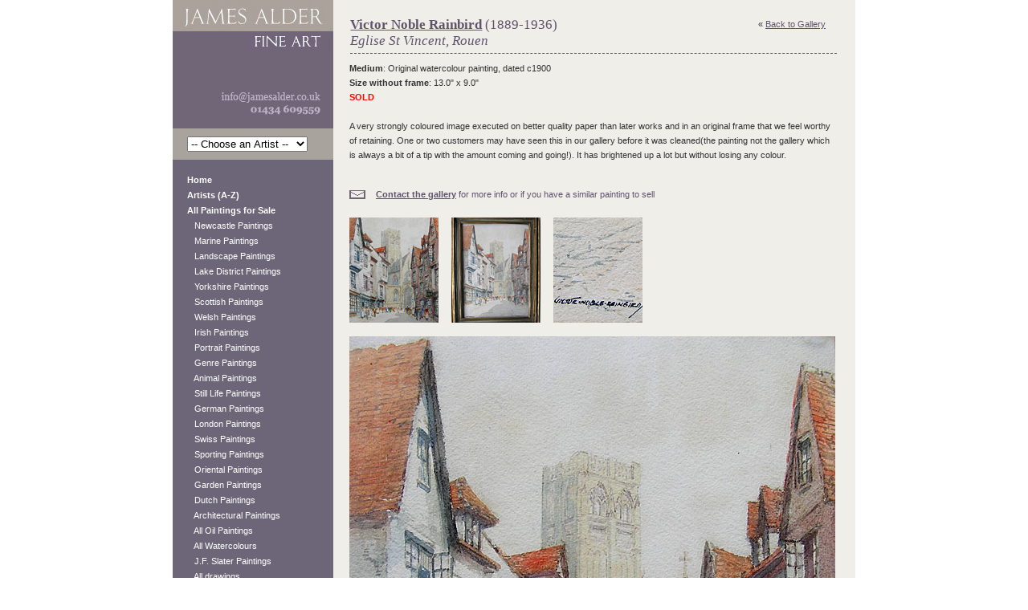

--- FILE ---
content_type: text/html; charset=utf-8
request_url: https://jamesalder.co.uk/victor-noble-rainbird/eglise-st-vincent-rouen/
body_size: 11710
content:
<!-- DIGITALOCEAN SITE -->
<!DOCTYPE html PUBLIC "-//W3C//DTD XHTML 1.0 Strict//EN"
        "http://www.w3.org/TR/xhtml1/DTD/xhtml1-strict.dtd">
<html xmlns="http://www.w3.org/1999/xhtml" xml:lang="en" lang="en">

<head>
    <script type="text/javascript" src="https://ajax.googleapis.com/ajax/libs/jquery/1.10.2/jquery.min.js"></script>

    

    <title>Victor Noble Rainbird (1889-1936), Eglise St Vincent, Rouen</title>
    <META name="description"
          content="Buy  and other Victorian paintings and watercolours at James Alder Fine Art">
    <META name="keywords" content="">
    
    <script type="text/javascript"
            src="/static/js/painting_detail.js">
    </script>



    
    <link rel="shortcut icon" href="/static/images/favicon.ico"/>
    

    <link rel="stylesheet" href="/static/CACHE/css/output.3800580aedb8.css" type="text/css" media="all">

    <script type="text/javascript" src="/static/js/base.js"></script>

    
    
    <script type="text/javascript">
        var _gaq = _gaq || [];
        _gaq.push(['_setAccount', 'UA-1640864-1']);
        _gaq.push(['_trackPageview']);

        (function() {
            var ga = document.createElement('script'); ga.type = 'text/javascript'; ga.async = true;
            ga.src = ('https:' == document.location.protocol ? 'https://ssl' : 'http://www') + '.google-analytics.com/ga.js';
            var s = document.getElementsByTagName('script')[0]; s.parentNode.insertBefore(ga, s);
        })();
    </script>
    

</head>


<body>

<div id="container">
    <div id="lhp">
        <div id="logo">
            <a href="/"></a>
        </div>

        <div class="artist-dropdown">
    <form method="get">

        <select name="id"
                
                onchange="location.href = this.form.elements[0].options[this.form.elements[0].selectedIndex].value"
                >

            <option value="any">-- Choose an Artist --</option>

            
                <option value="/louis-absolon/">Absolon, Louis</option>
            
                <option value="/charles-william-adderton/">Adderton, Charles William</option>
            
                <option value="/edith-helena-adie/">Adie, Edith Helena</option>
            
                <option value="/john-macdonald-aiken/">Aiken, John MacDonald</option>
            
                <option value="/james-alder/">Alder, James</option>
            
                <option value="/frederick-james-aldridge/">Aldridge, Frederick James</option>
            
                <option value="/miss-van-quiller-allan/">Allan, Miss Van Quiller</option>
            
                <option value="/richard-l-alldridge/">Alldridge, Richard Lincoln</option>
            
                <option value="/fritz-althaus/">Althaus, Fritz</option>
            
                <option value="/ernest-william-appleby/">Appleby, Ernest William</option>
            
                <option value="/edward-arden/">Arden, Edward</option>
            
                <option value="/edward-jeffery-irving-ardizzone/">Ardizzone, Edward Jeffery Irving</option>
            
                <option value="/edward-ardizzone-attributed/">Ardizzone (attributed), Edward</option>
            
                <option value="/unknown-artist/">Artist, Unknown</option>
            
                <option value="/unknown_artist/">Artist, Unknown</option>
            
                <option value="/unknown-artists/">Artist, Unknown</option>
            
                <option value="/david-adolph-constant-artz/">Artz, David Adolph Constant</option>
            
                <option value="/william-ashton/">Ashton, William</option>
            
                <option value="/john-atkinson/">Atkinson, John</option>
            
                <option value="/william-b-atkinson/">Atkinson, William B</option>
            
                <option value="/joseph-john-ridgard-bagshawe/">Bagshawe, Joseph John Ridgard</option>
            
                <option value="/thomas-baker/">Baker, Thomas</option>
            
                <option value="/william-john-baker/">Baker, William John</option>
            
                <option value="/george-balmer-attrib/">Balmer (Attrib.), George</option>
            
                <option value="/max-barascudts/">Barascudts, Max</option>
            
                <option value="/joseph-moseley-barber/">Barber, Joseph Moseley</option>
            
                <option value="/edward-charles-barnes/">Barnes, Edward Charles</option>
            
                <option value="/ad-bastin/">Bastin, A.D.</option>
            
                <option value="/roland-batchelor/">Batchelor, Roland</option>
            
                <option value="/david-bates/">Bates, David</option>
            
                <option value="/giovanni-battista/">Battista, Giovanni</option>
            
                <option value="/george-telfer-bear/">Bear, George Telfer</option>
            
                <option value="/a-d-bell/">Bell, A. D.</option>
            
                <option value="/stuart-henry-bell/">Bell, Stuart Henry</option>
            
                <option value="/alfred-bennett/">Bennett, Alfred</option>
            
                <option value="/godwin-bennett/">Bennett, Godwin</option>
            
                <option value="/charles-bentley/">Bentley, Charles</option>
            
                <option value="/samuel-john-lamorna-birch/">Birch, Samuel John Lamorna</option>
            
                <option value="/thomas-bromley-blacklock/">Blacklock, Thomas Bromley</option>
            
                <option value="/john-blair/">Blair, John</option>
            
                <option value="/raymond-c-booth/">Booth, Raymond C</option>
            
                <option value="/jan-willem-van-borselen/">Borselen, Jan Willem van</option>
            
                <option value="/george-henry-boughton/">Boughton RA, George Henry</option>
            
                <option value="/owen-bowen/">Bowen, Owen</option>
            
                <option value="/w-t-n-boyce/">Boyce, William Thomas Nichols</option>
            
                <option value="/basil-bradley/">Bradley, Basil</option>
            
                <option value="/william-arthur-breakspeare/">Breakspeare, William Arthur</option>
            
                <option value="/alfred-fontville-de-breanski-jr/">Breanski (Jnr), Alfred Fontville de</option>
            
                <option value="/alfred-de-breanski-snr/">Breanski (Snr), Alfred de</option>
            
                <option value="/james-brown/">Brown, James</option>
            
                <option value="/george-washington-brownlow/">Brownlow, George Washington</option>
            
                <option value="/henry-charles-bryant/">Bryant, Henry Charles</option>
            
                <option value="/peter-s-buchanan/">Buchanan, Peter S</option>
            
                <option value="/henry-bunbury/">Bunbury, Henry</option>
            
                <option value="/thomas-bunting/">Bunting, Thomas</option>
            
                <option value="/arthur-james-wetherall-burgess/">Burgess, Arthur James Wetherall</option>
            
                <option value="/rodney-joseph-burn-r/">Burn R.A., Rodney Joseph</option>
            
                <option value="/alexander-hohenlohe-burr/">Burr, Alexander Hohenlohe</option>
            
                <option value="/thomas-buttersworth-attributed/">Buttersworth (Attributed), Thomas</option>
            
                <option value="/walter-waller-caffyn/">Caffyn, Walter Waller</option>
            
                <option value="/frederick-calvert/">Calvert, Frederick</option>
            
                <option value="/duncan-cameron/">Cameron, Duncan</option>
            
                <option value="/john-hodgson-campbell/">Campbell, John Hodgson</option>
            
                <option value="/jaques-francois-carabain/">Carabain, Jaques Francois</option>
            
                <option value="/john-wilson-carmichael/">Carmichael, John Wilson</option>
            
                <option value="/james-wilson-carmichael-attrib/">Carmichael (Attrib.), James Wilson</option>
            
                <option value="/thomas-carr/">Carr, Thomas</option>
            
                <option value="/frank-thomas-carter/">Carter, Frank Thomas</option>
            
                <option value="/eugene-henri-cauchois/">Cauchois, Eugene Henri</option>
            
                <option value="/peter-la-cave/">Cave, Peter la</option>
            
                <option value="/hector-chalmers/">Chalmers, Hector</option>
            
                <option value="/john-watkins-chapman/">Chapman, John Watkins</option>
            
                <option value="/john-charlton/">Charlton, John</option>
            
                <option value="/edward-william-charlton/">Charlton, Edward William</option>
            
                <option value="/nicholas-chevalier/">Chevalier, Nicholas</option>
            
                <option value="/oliver-clare/">Clare, Oliver</option>
            
                <option value="/vincent-clare/">Clare, Vincent</option>
            
                <option value="/joseph-dixon-clark/">Clark, Joseph Dixon</option>
            
                <option value="/samuel-joseph-clark/">Clark, Samuel Joseph</option>
            
                <option value="/george-vicat-cole-ra/">Cole RA, George Vicat</option>
            
                <option value="/helen-cordelia-coleman/">Coleman, Helen Cordelia</option>
            
                <option value="/william-s-coleman/">Coleman, William S</option>
            
                <option value="/thomas-frederick-collier/">Collier, Thomas Frederick</option>
            
                <option value="/charles-ii-collinns/">Collins, Charles II</option>
            
                <option value="/francis-edward-colthurst/">Colthurst, Francis Edward</option>
            
                <option value="/alfred-heaton-cooper/">Cooper, Alfred Heaton</option>
            
                <option value="/thomas-sidney-cooper/">Cooper, Thomas Sidney</option>
            
                <option value="/william-sidney-cooper/">Cooper, William Sidney</option>
            
                <option value="/harold-copping/">Copping, Harold</option>
            
                <option value="/norman-cornish/">Cornish, Norman</option>
            
                <option value="/oreste-costa/">Costa, Oreste</option>
            
                <option value="/francis-cotes/">Cotes, Francis</option>
            
                <option value="/garstin-cox/">Cox, Garstin</option>
            
                <option value="/david-cox-junior/">Cox (Junior), David</option>
            
                <option value="/william-crawhall/">Crawhall, William</option>
            
                <option value="/ernest-crofts/">Crofts, Ernest</option>
            
                <option value="/isaac-cruikshank/">Cruikshank, Isaac</option>
            
                <option value="/stanley-cursiter/">Cursiter, Stanley</option>
            
                <option value="/william-dalglish/">Dalglish, William</option>
            
                <option value="/alex-de-andreis/">De Andreis, Alex</option>
            
                <option value="/charles-john-delacy/">De Lacy, Charles John</option>
            
                <option value="/alfred-thomas-derby/">Derby, Alfred Thomas</option>
            
                <option value="/narcisse-virgile-diaz-de-la-pena/">Diaz De La Pena, Narcisse Virgile</option>
            
                <option value="/charles-dixon/">Dixon, Charles</option>
            
                <option value="/henry-john-dobson/">Dobson, Henry John</option>
            
                <option value="/george-haydock-dodgson/">Dodgson, George. Haydock.</option>
            
                <option value="/anton-doll/">Doll, Anton</option>
            
                <option value="/cornelis-christiaan-dommelshuizen-dommersen/">Dommelshuizen (Dommersen), Cornelis Christiaan</option>
            
                <option value="/pieter-cornelis-dommersen/">Dommersen, Pieter Cornelis</option>
            
                <option value="/patrick-downie/">Downie, Patrick</option>
            
                <option value="/richard-doyle/">Doyle, Richard</option>
            
                <option value="/robert-duckworth/">Duckworth, Robert</option>
            
                <option value="/mary-elizabeth-duffield/">Duffield, Mary Elizabeth</option>
            
                <option value="/edward-duncan/">Duncan, Edward</option>
            
                <option value="/ronald-ossary-dunlop/">Dunlop, Ronald Ossary</option>
            
                <option value="/h-east/">East, H.</option>
            
                <option value="/george-henry-edwards/">Edwards, George Henry</option>
            
                <option value="/victor-elford/">Elford, Victor</option>
            
                <option value="/edwin-ellis/">Ellis, Edwin</option>
            
                <option value="/henry-hetherington-emmerson/">Emmerson, Henry Hetherington</option>
            
                <option value="/english-school/">English School, </option>
            
                <option value="/delphin-enjolras/">Enjolras, Delphin</option>
            
                <option value="/augustus-william-enness/">Enness , Augustus William</option>
            
                <option value="/arthur-henry-enock/">Enock, Arthur Henry</option>
            
                <option value="/rudolf-epp/">Epp, Rudolf</option>
            
                <option value="/david-farquharson/">Farquharson, David</option>
            
                <option value="/joseph-farquharson-ra/">Farquharson RA, Joseph</option>
            
                <option value="/harry-fidler/">Fidler, Harry</option>
            
                <option value="/anthony-vandyke-copley-fielding/">Fielding, Anthony Vandyke Copley</option>
            
                <option value="/ernest-filliard/">Filliard, Ernest</option>
            
                <option value="/john-b-fleming/">Fleming, John B.</option>
            
                <option value="/william-russell-flint/">Flint R.A., Sir William Russell</option>
            
                <option value="/rudolf-onslow-ford/">Ford, Rudolf Onslow</option>
            
                <option value="/william-banks-fortescue/">Fortescue, William Banks</option>
            
                <option value="/giuseppi-fortunati/">Fortunati, Giuseppi</option>
            
                <option value="/myles-birket-foster-style/">Foster (Style of), Myles Birket</option>
            
                <option value="/myles-birket-foster/">Foster R.W.S., Myles Birket</option>
            
                <option value="/william-miller-frazer/">Frazer, William Miller</option>
            
                <option value="/robert-gallon/">Gallon, Robert</option>
            
                <option value="/james-garden-laing/">Garden Laing, James</option>
            
                <option value="/sydney-valentine-gardner/">Gardner, Sydney Valentine</option>
            
                <option value="/henry-garland/">Garland, Henry</option>
            
                <option value="/oswald-garside/">Garside, Oswald</option>
            
                <option value="/john-william-gilroy/">Gilroy, John William</option>
            
                <option value="/alfred-glendening-jr/">Glendening Jr, Alfred</option>
            
                <option value="/henry-gillard-glindoni/">Glindoni, Henry Gillard</option>
            
                <option value="/frederick-e-j-goff/">Goff, Frederick E. J.</option>
            
                <option value="/ts-goode/">Goode, T.S.</option>
            
                <option value="/albert-goodwin-rws/">Goodwin R.W.S., Albert</option>
            
                <option value="/marie-louise-gow/">Gow, Marie Louise</option>
            
                <option value="/carleton-grant/">Grant, Carleton</option>
            
                <option value="/kate-gray/">Gray, Kate</option>
            
                <option value="/emillio-greco/">Greco, Emillio</option>
            
                <option value="/charles-gregory/">Gregory, Charles</option>
            
                <option value="/james-greig/">Greig, James</option>
            
                <option value="/bernard-finegan-gribble/">Gribble, Bernard Finegan</option>
            
                <option value="/charles-maciver-grierson/">Grierson, Charles MacIver</option>
            
                <option value="/thomas-groves/">Groves, Thomas</option>
            
                <option value="/carl-haag/">Haag, Carl</option>
            
                <option value="/arthur-trevor-haddon/">Haddon, Arthur Trevor</option>
            
                <option value="/david-w-haddon/">Haddon, David W.</option>
            
                <option value="/georg-hahn/">Hahn, Georg</option>
            
                <option value="/thomas-harrison-hair/">Hair, Thomas Harrison</option>
            
                <option value="/francis-hamers/">Hamers, Francis</option>
            
                <option value="/james-whitlaw-hamilton/">Hamilton, James Whitelaw</option>
            
                <option value="/gertrude-e-demain-hammond/">Hammond, Gertrude E. Demain</option>
            
                <option value="/william-lee-hankey/">Hankey, William Lee</option>
            
                <option value="/john-hardman/">Hardman, John</option>
            
                <option value="/thomas-bush-hardy/">Hardy, Thomas Bush</option>
            
                <option value="/dudley-hardy/">Hardy, Dudley</option>
            
                <option value="/heywood-hardy/">Hardy, Heywood</option>
            
                <option value="/thomas-harper/">Harper, Thomas</option>
            
                <option value="/terry-harrison/">Harrison, Terry</option>
            
                <option value="/william-hatherell/">Hatherell, William</option>
            
                <option value="/james-hamilton-hay/">Hay, James Hamilton</option>
            
                <option value="/john-heaton/">Heaton, John</option>
            
                <option value="/ralph-hedley/">Hedley, Ralph</option>
            
                <option value="/karl-heffner/">Heffner, Karl</option>
            
                <option value="/edouard-heller/">Heller, Edouard</option>
            
                <option value="/william-hemsley/">Hemsley, William</option>
            
                <option value="/bernard-benedict-hemy/">Hemy, Bernard Benedict</option>
            
                <option value="/thomas-marie-madawaska-hemy/">Hemy, Thomas Marie Madawaska</option>
            
                <option value="/charles-napier-hemy/">Hemy, Charles Napier</option>
            
                <option value="/jd-henderson/">Henderson, J.D.</option>
            
                <option value="/isaac-henzell/">Henzell, Isaac</option>
            
                <option value="/wilson-hepple/">Hepple, Wilson</option>
            
                <option value="/edmund-benjamin-herberte/">Herberte, Edmund Benjamin</option>
            
                <option value="/sir-hubert-herkomer/">Herkomer, Sir Hubert</option>
            
                <option value="/james-heron/">Heron, James</option>
            
                <option value="/john-frederick-herring-jnr/">Herring, Jnr, John Frederick</option>
            
                <option value="/joseph-highmore/">Highmore, Joseph</option>
            
                <option value="/roland-hill/">Hill, Roland</option>
            
                <option value="/james-john-hill/">Hill RBA, James John</option>
            
                <option value="/robert-hills-ows/">Hills OWS, Robert</option>
            
                <option value="/samuel-john-hodson-rws/">Hodson RWS, Samuel John</option>
            
                <option value="/thomas-christopher-hofland/">Hofland, Thomas Christopher</option>
            
                <option value="/william-hoggatt/">Hoggatt, William</option>
            
                <option value="/stephen-e-hogley/">Hogley, Stephen.E.</option>
            
                <option value="/edward-henry-holder/">Holder, Edward Henry</option>
            
                <option value="/james-holland/">Holland, James</option>
            
                <option value="/walter-holmes/">Holmes, Walter</option>
            
                <option value="/johannes-franciscus-hoppenbrouwers/">Hoppenbrouwers, Johannes Franciscus</option>
            
                <option value="/george-edward-horton/">Horton, George Edward</option>
            
                <option value="/john-william-howey/">Howey, John William</option>
            
                <option value="/robert-leslie-howey/">Howey, Robert Leslie</option>
            
                <option value="/sir-hubert-hughes-stanton/">Hughes-Stanton, Sir Hubert</option>
            
                <option value="/paul-huguenin/">Huguenin, Paul</option>
            
                <option value="/abraham-hulk-snr/">Hulk (Snr), Abraham</option>
            
                <option value="/edith-hume/">Hume, Edith</option>
            
                <option value="/walter-hunt/">Hunt, Walter</option>
            
                <option value="/charles-hunt/">Hunt (Jnr), Charles</option>
            
                <option value="/louis-bosworth-hurt/">Hurt (attributed), Louis Bosworth</option>
            
                <option value="/robert-gemmell-hutchison/">Hutchison, Robert Gemmell</option>
            
                <option value="/thomas-swift-hutton/">Hutton, Thomas Swift</option>
            
                <option value="/madelaine-irwin/">Irwin, Madelaine</option>
            
                <option value="/david-james/">James, David</option>
            
                <option value="/francis-e-jamieson/">Jamieson, Francis E</option>
            
                <option value="/robert-jobling/">Jobling, Robert</option>
            
                <option value="/charles-jones/">Jones, Charles</option>
            
                <option value="/jean-baptiste-de-jonghe/">Jonghe, Jean-Baptiste de</option>
            
                <option value="/archibald-kay/">Kay, Archibald</option>
            
                <option value="/robert-talbot-kelly/">Kelly, Robert Talbot</option>
            
                <option value="/emil-keyser/">Keyser, Emil</option>
            
                <option value="/george-goodwin-kilburne/">Kilburne, George Goodwin</option>
            
                <option value="/henry-john-yeend-king/">King, Henry John Yeend</option>
            
                <option value="/haynes-king/">King, Haynes</option>
            
                <option value="/eugene-kingman/">Kingman, Eugene</option>
            
                <option value="/henry-john-kinnaird/">Kinnaird, Henry John</option>
            
                <option value="/frederick-gerald-kinnaird/">Kinnaird, Frederick Gerald</option>
            
                <option value="/william-adolphus-knell/">Knell, William Adolphus</option>
            
                <option value="/george-sheridan-knowles/">Knowles, George Sheridan</option>
            
                <option value="/frederick-james-knowles/">Knowles, Frederick James</option>
            
                <option value="/william-knox/">Knox, William</option>
            
                <option value="/hermanus-koekkoek/">Koekkoek Jnr, Hermanus</option>
            
                <option value="/hermanus-koekkoek-elder/">Koekkoek The Elder, Hermanus</option>
            
                <option value="/emil-axel-krause/">Krause, Emil Axel</option>
            
                <option value="/thomson-laing/">Laing, Thomson</option>
            
                <option value="/louis-eugene-lambert/">Lambert, Louis Eugene</option>
            
                <option value="/william-bradley-lamond/">Lamond, William Bradley</option>
            
                <option value="/augustus-osborne-lamplough/">Lamplough, Augustus Osborne</option>
            
                <option value="/percy-lancaster/">Lancaster, Percy</option>
            
                <option value="/george-nasmyth-langlands/">Langlands, George Nasmyth</option>
            
                <option value="/walter-langley/">Langley, Walter</option>
            
                <option value="/percy-leslie-lara/">Lara, Percy Leslie</option>
            
                <option value="/henry-le-jeune/">Le Jeune, Henry</option>
            
                <option value="/benjamin-williams-leader-ra/">Leader RA, Benjamin Williams</option>
            
                <option value="/noel-harry-leaver-arca/">Leaver ARCA, Noel Harry</option>
            
                <option value="/charles-leickert/">Leickert, Charles</option>
            
                <option value="/edmund-blair-leighton/">Leighton, Edmund Blair</option>
            
                <option value="/jacobus-leisten/">Leisten, Jacobus</option>
            
                <option value="/charles-robert-leslie/">Leslie, Charles Robert</option>
            
                <option value="/john-davison-liddell/">Liddell, John Davison</option>
            
                <option value="/edward-barnard-lintott/">Lintott, Edward Barnard</option>
            
                <option value="/robert-malcolm-lloyd/">Lloyd, Robert Malcolm</option>
            
                <option value="/john-lochhead/">Lochhead, John</option>
            
                <option value="/elyse-lord/">Lord, Elyse</option>
            
                <option value="/charles-low/">Low, Charles</option>
            
                <option value="/lawrence-stephen-lowry/">Lowry, Lawrence Stephen</option>
            
                <option value="/george-lucas/">Lucas, George</option>
            
                <option value="/albert-durer-lucas/">Lucas, Albert Durer</option>
            
                <option value="/albert-ludovici-junior/">Ludovici, Junior, Albert</option>
            
                <option value="/albert-ludovici-senior/">Ludovici, Senior, Albert Johann</option>
            
                <option value="/william-luker-senior/">Luker (Senior), William</option>
            
                <option value="/michael-lyne/">Lyne, Michael</option>
            
                <option value="/charles-m-macarthur/">MacArthur, Charles M.</option>
            
                <option value="/murray-macdonald/">MacDonald, Murray</option>
            
                <option value="/john-blake-macdonald-rsa/">MacDonald (R.S.A.), John Blake</option>
            
                <option value="/arthur-macdonald/">Macdonald, Arthur</option>
            
                <option value="/william-manners-rba/">Manners RBA, William</option>
            
                <option value="/albert-ernest-markes/">Markes, Albert Ernest</option>
            
                <option value="/ferdinand-marohn/">Marohn, Ferdinand</option>
            
                <option value="/elliot-h-marten/">Marten, Elliot H</option>
            
                <option value="/francois-martin-kavel/">Martin-Kavel, Francois</option>
            
                <option value="/frank-henry-mason/">Mason, Frank Henry</option>
            
                <option value="/george-finch-mason/">Mason, George Finch</option>
            
                <option value="/w-l-mccullum/">McCullum, W L</option>
            
                <option value="/john-m-mcghie/">McGhie, John M.</option>
            
                <option value="/tom-mcguinness/">McGuinness, Tom</option>
            
                <option value="/thomas-hope-mckay/">McKay, Thomas Hope</option>
            
                <option value="/david-hall-mckewan/">McKewan, David Hall</option>
            
                <option value="/duncan-fraser-mclea/">McLea, Duncan Fraser</option>
            
                <option value="/william-g-meadows/">Meadows, William G</option>
            
                <option value="/james-edwin-meadows/">Meadows, James Edwin</option>
            
                <option value="/william-meadows/">Meadows, William</option>
            
                <option value="/walter-linsley-meegan/">Meegan, Walter Linsley</option>
            
                <option value="/everett-watson-mellor/">Mellor, Everett Watson</option>
            
                <option value="/joseph-mellor/">Mellor, Joseph</option>
            
                <option value="/william-mellor/">Mellor, William</option>
            
                <option value="/arthur-melville/">Melville, Arthur</option>
            
                <option value="/thomas-rose-miles/">Miles, Thomas Rose</option>
            
                <option value="/josephine-haswell-miller-nee-cameron/">Miller (nee Cameron), Josephine Haswell</option>
            
                <option value="/viktor-mirow/">Mirow, Viktor</option>
            
                <option value="/j-edgar-mitchell/">Mitchell, J. Edgar</option>
            
                <option value="/john-henry-mole/">Mole, John Henry</option>
            
                <option value="/claude-thomas-stanfield-moore/">Moore, Claude Thomas Stanfield</option>
            
                <option value="/henry-moore-of-hull/">Moore (of Hull), Henry</option>
            
                <option value="/john-moore-of-ipswich-attrib/">Moore of Ipswich (attrib), John</option>
            
                <option value="/joseph-mordecai/">Mordecai, Joseph</option>
            
                <option value="/george-morland/">Morland, George</option>
            
                <option value="/john-muirhead/">Muirhead, John</option>
            
                <option value="/william-james-muller/">Muller, William James</option>
            
                <option value="/francis-sydney-muschamp/">Muschamp, Francis Sydney</option>
            
                <option value="/martha-darlay-mutrie/">Mutrie, Martha Darlay</option>
            
                <option value="/franz-muller-gossen/">Müller-Gossen, Franz</option>
            
                <option value="/john-george-naish/">Naish, John George</option>
            
                <option value="/alexander-nasmyth/">Nasmyth, Alexander</option>
            
                <option value="/patrick-nasmyth/">Nasmyth, Patrick</option>
            
                <option value="/johan-oberer/">Oberer, Johann</option>
            
                <option value="/frederick-dove-ogilvie/">Ogilvie, Frederick Dove</option>
            
                <option value="/john-edwin-oldfield/">Oldfield, John Edwin</option>
            
                <option value="/harry-sutton-palmer/">Palmer, Harry Sutton</option>
            
                <option value="/henry-h-parker/">Parker, Henry H</option>
            
                <option value="/henry-perlee-parker/">Parker, Henry Perlee</option>
            
                <option value="/beatrice-parsons/">Parsons, Beatrice Emma</option>
            
                <option value="/paul-b-pascal/">Pascal, Paul B</option>
            
                <option value="/robert-payton-reid/">Payton Reid, Robert</option>
            
                <option value="/james-peel/">Peel, James</option>
            
                <option value="/edwin-aaron-penley/">Penley, Edwin Aaron</option>
            
                <option value="/james-penson/">Penson, James</option>
            
                <option value="/sidney-richard-percy/">Percy, Sidney Richard</option>
            
                <option value="/herbert-sidney-percy/">Percy, Herbert Sidney</option>
            
                <option value="/john-ley-pethybridge/">Pethybridge, John Ley</option>
            
                <option value="/charles-pettitt/">Pettitt, Charles</option>
            
                <option value="/karel-frans-philippeau/">Philippeau, Karel Frans</option>
            
                <option value="/evert-pieters/">Pieters, Evert</option>
            
                <option value="/george-john-pinwell/">Pinwell, George John</option>
            
                <option value="/william-pitt/">Pitt, William</option>
            
                <option value="/geoffrey-h-pooley/">Pooley, Geoffrey H.</option>
            
                <option value="/edward-antoon-portielje/">Portielje, Edward Antoon</option>
            
                <option value="/charles-martin-powell/">Powell, Charles Martin</option>
            
                <option value="/william-pratt/">Pratt, William</option>
            
                <option value="/norman-prescott-davies/">Prescott-Davies, Norman</option>
            
                <option value="/edward-pritchett/">Pritchett, Edward</option>
            
                <option value="/adam-edwin-proctor/">Proctor, Adam Edwin</option>
            
                <option value="/alfred-provis/">Provis, Alfred</option>
            
                <option value="/william-purser/">Purser, William</option>
            
                <option value="/george-pyne/">Pyne, George</option>
            
                <option value="/victor-noble-rainbird/">Rainbird, Victor Noble</option>
            
                <option value="/john-rathbone/">Rathbone, John</option>
            
                <option value="/arthur-william-redgate/">Redgate, Arthur William</option>
            
                <option value="/violet-reid/">Reid, Violet</option>
            
                <option value="/flora-macdonald-reid/">Reid, Flora MacDonald</option>
            
                <option value="/george-ogilvy-reid/">Reid, George Ogilvy</option>
            
                <option value="/john-robertson-reid-ri-roi/">Reid RI ROI, John Robertson</option>
            
                <option value="/stephen-j-renard/">Renard, Stephen J.</option>
            
                <option value="/edward-richardson/">Richardson, Edward Martindale</option>
            
                <option value="/charles-richardson/">Richardson, Charles</option>
            
                <option value="/thomas-miles-richardson-junior/">Richardson (Junior), Thomas Miles</option>
            
                <option value="/thomas-miles-richardson-senior/">Richardson (Senior), Thomas Miles</option>
            
                <option value="/george-richmond/">Richmond, George</option>
            
                <option value="/henry-benjamin-roberts/">Roberts, Henry Benjamin</option>
            
                <option value="/lancelot-percival-roberts/">Roberts, Lancelot Percival</option>
            
                <option value="/david-thomas-robertson/">Robertson, David Thomas</option>
            
                <option value="/thomas-sewell-robins/">Robins, Thomas Sewell</option>
            
                <option value="/charles-robinson/">Robinson, Charles</option>
            
                <option value="/george-fennel-robson/">Robson, George Fennel</option>
            
                <option value="/clarence-roe/">Roe, Clarence Henry</option>
            
                <option value="/robert-ernest-roe/">Roe, Robert Ernest</option>
            
                <option value="/henry-roger/">Roger, Henry</option>
            
                <option value="/gaetano-romanelli/">Romanelli, Gaetano</option>
            
                <option value="/eva-roos/">Roos, Eva</option>
            
                <option value="/alexander-rosell/">Rosell, Alexander</option>
            
                <option value="/albert-rosser/">Rosser, Albert</option>
            
                <option value="/alexander-mark-rossi/">Rossi, Alexander Mark</option>
            
                <option value="/charles-edmund-rowbotham/">Rowbotham, Charles Edmund</option>
            
                <option value="/thomas-charles-leeson-rowbotham/">Rowbotham, Thomas Charles Leeson</option>
            
                <option value="/ernest-arthur-rowe/">Rowe, Ernest Arthur</option>
            
                <option value="/thomas-rowlandson/">Rowlandson, Thomas</option>
            
                <option value="/jose-royo/">Royo, Jose</option>
            
                <option value="/jan-michael-ruyten/">Ruyten, Jan Michael</option>
            
                <option value="/henry-ryland-ri/">Ryland RI, Henry</option>
            
                <option value="/james-salt/">Salt, James</option>
            
                <option value="/robert-sanderson/">Sanderson, Robert</option>
            
                <option value="/pierre-sangac/">Sangac, Pierre</option>
            
                <option value="/scandinavian-school/">Scandinavian School, </option>
            
                <option value="/frederick-william-scarbrough/">Scarbrough, Frederick William</option>
            
                <option value="/heinrich-hermann-schafer/">Schafer, Heinrich Hermann</option>
            
                <option value="/andreas-schelfhout/">Schelfhout, Andreas</option>
            
                <option value="/kershaw-schofield/">Schofield, Kershaw</option>
            
                <option value="/dutch-school/">School, Dutch </option>
            
                <option value="/nazarene-school/">School, Nazarene</option>
            
                <option value="/janjohannus-christianus-schotel/">Schotel, Jan(Johannus) Christianus</option>
            
                <option value="/henry-schouten/">Schouten, Henry</option>
            
                <option value="/henri-schafer/">Schäfer, Henri</option>
            
                <option value="/john-scott/">Scott, John</option>
            
                <option value="/scottish-school/">Scottish School, </option>
            
                <option value="/franz-van-severdonck/">Severdonck, Franz van</option>
            
                <option value="/george-shalders/">Shalders, George</option>
            
                <option value="/john-shapland/">Shapland, John</option>
            
                <option value="/charles-henry-shayer/">Shayer, Charles &amp; Henry</option>
            
                <option value="/george-sidney-shepherd/">Shepherd, George Sidney</option>
            
                <option value="/david-shepherd/">Shepherd, David</option>
            
                <option value="/thomas-hosmer-shepherd/">Shepherd, Thomas Hosmer</option>
            
                <option value="/daniel-sherrin/">Sherrin, Daniel</option>
            
                <option value="/thomas-sidney/">Sidney, Thomas</option>
            
                <option value="/benjamin-d-sigmund/">Sigmund, Benjamin D</option>
            
                <option value="/stephen-dadd-skillet/">Skillett, Stephen Dadd</option>
            
                <option value="/john-falconar-slater/">Slater, John Falconar</option>
            
                <option value="/james-smetham/">Smetham, James</option>
            
                <option value="/james-burrell-smith/">Smith, James Burrell</option>
            
                <option value="/john-brandon-smith/">Smith, John Brandon</option>
            
                <option value="/william-harding-collingwood-smith/">Smith, William Harding Collingwood</option>
            
                <option value="/george-smith/">Smith, George</option>
            
                <option value="/carlton-alfred-smith/">Smith, Carlton Alfred</option>
            
                <option value="/george-smith-rsa/">Smith RSA, George</option>
            
                <option value="/edward-robert-smythe/">Smythe, Edward Robert</option>
            
                <option value="/richard-barnett-spencer/">Spencer, Richard Barnett</option>
            
                <option value="/jan-jacob-coenraad-spohler/">Spohler, Jan Jacob Coenraad</option>
            
                <option value="/harry-john-sylvester-stannard/">Stannard, Harry John Sylvester</option>
            
                <option value="/frederick-stead/">Stead, Frederick</option>
            
                <option value="/henry-reynolds-steer/">Steer, Henry Reynolds</option>
            
                <option value="/william-stewart/">Stewart, William</option>
            
                <option value="/george-blackie-sticks/">Sticks, George Blackie</option>
            
                <option value="/harry-sticks/">Sticks, Harry James</option>
            
                <option value="/henry-sticks/">Sticks, Henry</option>
            
                <option value="/william-sticksjnr/">Sticks(Jnr.), William</option>
            
                <option value="/james-stokeld/">Stokeld, James</option>
            
                <option value="/john-storey/">Storey, John</option>
            
                <option value="/charles-stuart/">Stuart, Charles</option>
            
                <option value="/e-richard-sturgeon/">Sturgeon, E Richard</option>
            
                <option value="/lester-sutcliffe/">Sutcliffe, Lester</option>
            
                <option value="/john-warkup-swift/">Swift, John Warkup</option>
            
                <option value="/percy-tarrant/">Tarrant, Percy</option>
            
                <option value="/norman-tayler/">Tayler, Norman</option>
            
                <option value="/john-d-taylor/">Taylor, John D.</option>
            
                <option value="/johannes-marius-ten-kate/">Ten Kate, Johannes Marius</option>
            
                <option value="/mari-ten-kate/">Ten Kate, Johan Mari Henri</option>
            
                <option value="/david-i-teniers/">Teniers, David I</option>
            
                <option value="/edward-h-thompson/">Thompson, Edward Horace</option>
            
                <option value="/stanley-thompson/">Thompson, Stanley</option>
            
                <option value="/isa-thompson/">Thompson, Isa</option>
            
                <option value="/Archibald-Thorburn/">Thorburn, Archibald</option>
            
                <option value="/william-thornley/">Thornley, William Anslow</option>
            
                <option value="/joseph-thors/">Thors, Joseph</option>
            
                <option value="/lammert-leire-louis-van-der-tonge/">Tonge, Lammert Leire (Louis) van der</option>
            
                <option value="/henry-spernon-e-tozer/">Tozer, Henry Edward Spernon</option>
            
                <option value="/william-traies/">Traies, William</option>
            
                <option value="/edward-train/">Train, Edward</option>
            
                <option value="/arthur-tucker/">Tucker, Arthur</option>
            
                <option value="/frederik-tucker/">Tucker, Frederik</option>
            
                <option value="/frederick-j-tudgay/">Tudgay, Frederick J.</option>
            
                <option value="/charles-frederick-tunnicliffe/">Tunnicliffe, Charles Frederick</option>
            
                <option value="/william-lakin-turner/">Turner, William Lakin</option>
            
                <option value="/george-turner/">Turner, George</option>
            
                <option value="/thomas-nicolson-tyndale/">Tyndale, Thomas Nicolson</option>
            
                <option value="/charles-vacher/">Vacher, Charles</option>
            
                <option value="/john-varley/">Varley, John</option>
            
                <option value="/robert-ventress/">Ventress, Robert</option>
            
                <option value="/wouterus-verschuur/">Verschuur Jr, Wouterus</option>
            
                <option value="/alfred-vickers-senior/">Vickers (Senior), Alfred</option>
            
                <option value="/giovanni-francesco-romanelli-il-viterbese-attribut/">Viterbese (Attributed), Giovanni Francesco Romanelli Il</option>
            
                <option value="/louis-william-wain/">Wain, Louis William</option>
            
                <option value="/john-wallace/">Wallace, John</option>
            
                <option value="/george-stanfield-walters/">Walters, George Stanfield</option>
            
                <option value="/james-trout-walton/">Walton, James Trout</option>
            
                <option value="/richard-wane/">Wane, Richard</option>
            
                <option value="/william-dudley-b-ward/">Ward, William Dudley B</option>
            
                <option value="/frank-wasley/">Wasley, Frank</option>
            
                <option value="/arthur-wasse/">Wasse, Arthur</option>
            
                <option value="/ernest-albert-waterlow/">Waterlow RA PRWS, Sir Ernest Albert</option>
            
                <option value="/william-r-c-watson/">Watson, William R. C.</option>
            
                <option value="/walter-j-watson/">Watson, Walter J.</option>
            
                <option value="/charles-edward-watson/">Watson, Charles Edward</option>
            
                <option value="/sydney-robert-watson/">Watson, Sydney Robert</option>
            
                <option value="/james-watson/">Watson, James</option>
            
                <option value="/robert-watson/">Watson, Robert</option>
            
                <option value="/george-weatherill/">Weatherill, George</option>
            
                <option value="/mary-weatherill/">Weatherill, Mary</option>
            
                <option value="/william-edward-webb/">Webb, William Edward</option>
            
                <option value="/james-webb/">Webb, James</option>
            
                <option value="/walter-ernest-webster/">Webster, Walter Ernest</option>
            
                <option value="/edwin-lord-weeks/">Weeks, Edwin Lord</option>
            
                <option value="/walter-herbert-wheeler/">Wheeler, Walter Herbert</option>
            
                <option value="/w-henry-white/">White, W Henry</option>
            
                <option value="/john-white/">White, John</option>
            
                <option value="/maurice-canning-wilks/">Wilks R.U.A, Maurice Canning</option>
            
                <option value="/warren-williams/">Williams, Warren</option>
            
                <option value="/edward-charles-williams/">Williams, Edward Charles</option>
            
                <option value="/alfred-walter-williams/">Williams, Alfred Walter</option>
            
                <option value="/edward-williams/">Williams, Edward</option>
            
                <option value="/william-henry-williamson/">Williamson, William Henry</option>
            
                <option value="/jan-wils/">Wils, Jan</option>
            
                <option value="/peter-mcgregor-wilson/">Wilson, Peter McGregor</option>
            
                <option value="/frederick-winkfield/">Winkfield, Frederick A</option>
            
                <option value="/garnet-ruskin-wolseley/">Wolseley, Garnet Ruskin</option>
            
                <option value="/frank-wood/">Wood Snr, Frank Watson</option>
            
                <option value="/william-woodhouse/">Woodhouse, William</option>
            
                <option value="/david-woodlock/">Woodlock, David</option>
            
                <option value="/sidney-woods/">Woods, Sidney</option>
            
                <option value="/george-murgatroyd-woodward/">Woodward, George Murgatroyd</option>
            
                <option value="/robert-william-wright/">Wright, Robert William</option>
            
                <option value="/yarnold/">Yarnold, Joseph W</option>
            
                <option value="/alexander-young/">Young, Alexander</option>
            
                <option value="/alessandro-zezzos/">Zezzos, Alessandro</option>
            
                <option value="/gerda-zielfeldt/">Zielfeldt, Gerda</option>
            

        </select>

        <input type="hidden"/>
        <!--<input type="submit" value="Search" />-->
    </form>
</div>

        <div id="navcontainer">

    <ul>
        
        <li><a href="/" >Home</a></li>

        <li><a href="/artists" >Artists (A-Z)</a></li>

        <li><a href="/all-paintings/" >All
            Paintings for Sale</a></li>

        

            <li>
                <a
                        href="/newcastle-paintings/"
                        style="font-weight: normal"
                        
                        >
                    &nbsp;&nbsp;&nbsp;Newcastle Paintings
                </a>
            </li>

        

            <li>
                <a
                        href="/marine-paintings/"
                        style="font-weight: normal"
                        
                        >
                    &nbsp;&nbsp;&nbsp;Marine Paintings
                </a>
            </li>

        

            <li>
                <a
                        href="/landscape-paintings/"
                        style="font-weight: normal"
                        
                        >
                    &nbsp;&nbsp;&nbsp;Landscape Paintings
                </a>
            </li>

        

            <li>
                <a
                        href="/lake-district-paintings/"
                        style="font-weight: normal"
                        
                        >
                    &nbsp;&nbsp;&nbsp;Lake District Paintings
                </a>
            </li>

        

            <li>
                <a
                        href="/yorkshire-paintings/"
                        style="font-weight: normal"
                        
                        >
                    &nbsp;&nbsp;&nbsp;Yorkshire Paintings
                </a>
            </li>

        

            <li>
                <a
                        href="/scottish-paintings/"
                        style="font-weight: normal"
                        
                        >
                    &nbsp;&nbsp;&nbsp;Scottish Paintings
                </a>
            </li>

        

            <li>
                <a
                        href="/welsh-paintings/"
                        style="font-weight: normal"
                        
                        >
                    &nbsp;&nbsp;&nbsp;Welsh Paintings
                </a>
            </li>

        

            <li>
                <a
                        href="/irish-paintings/"
                        style="font-weight: normal"
                        
                        >
                    &nbsp;&nbsp;&nbsp;Irish Paintings
                </a>
            </li>

        

            <li>
                <a
                        href="/portrait-paintings/"
                        style="font-weight: normal"
                        
                        >
                    &nbsp;&nbsp;&nbsp;Portrait Paintings
                </a>
            </li>

        

            <li>
                <a
                        href="/genre-paintings/"
                        style="font-weight: normal"
                        
                        >
                    &nbsp;&nbsp;&nbsp;Genre Paintings
                </a>
            </li>

        

            <li>
                <a
                        href="/animal-paintings/"
                        style="font-weight: normal"
                        
                        >
                    &nbsp;&nbsp;&nbsp;Animal Paintings
                </a>
            </li>

        

            <li>
                <a
                        href="/still-life-paintings/"
                        style="font-weight: normal"
                        
                        >
                    &nbsp;&nbsp;&nbsp;Still Life Paintings
                </a>
            </li>

        

            <li>
                <a
                        href="/german-paintings/"
                        style="font-weight: normal"
                        
                        >
                    &nbsp;&nbsp;&nbsp;German Paintings
                </a>
            </li>

        

            <li>
                <a
                        href="/london-paintings/"
                        style="font-weight: normal"
                        
                        >
                    &nbsp;&nbsp;&nbsp;London Paintings
                </a>
            </li>

        

            <li>
                <a
                        href="/swiss-paintings/"
                        style="font-weight: normal"
                        
                        >
                    &nbsp;&nbsp;&nbsp;Swiss Paintings
                </a>
            </li>

        

            <li>
                <a
                        href="/sporting-paintings/"
                        style="font-weight: normal"
                        
                        >
                    &nbsp;&nbsp;&nbsp;Sporting Paintings
                </a>
            </li>

        

            <li>
                <a
                        href="/oriental-paintings/"
                        style="font-weight: normal"
                        
                        >
                    &nbsp;&nbsp;&nbsp;Oriental Paintings
                </a>
            </li>

        

            <li>
                <a
                        href="/garden-paintings/"
                        style="font-weight: normal"
                        
                        >
                    &nbsp;&nbsp;&nbsp;Garden Paintings
                </a>
            </li>

        

            <li>
                <a
                        href="/dutch-paintings/"
                        style="font-weight: normal"
                        
                        >
                    &nbsp;&nbsp;&nbsp;Dutch Paintings
                </a>
            </li>

        

            <li>
                <a
                        href="/architectural-paintings/"
                        style="font-weight: normal"
                        
                        >
                    &nbsp;&nbsp;&nbsp;Architectural Paintings
                </a>
            </li>

        

            <li>
                <a
                        href="/oil-paintings/"
                        style="font-weight: normal"
                        
                        >
                    &nbsp;&nbsp;&nbsp;All Oil Paintings
                </a>
            </li>

        

            <li>
                <a
                        href="/watercolour-paintings/"
                        style="font-weight: normal"
                        
                        >
                    &nbsp;&nbsp;&nbsp;All Watercolours
                </a>
            </li>

        

            <li>
                <a
                        href="/john-falconar-paintings/"
                        style="font-weight: normal"
                        
                        >
                    &nbsp;&nbsp;&nbsp;J.F. Slater Paintings
                </a>
            </li>

        

            <li>
                <a
                        href="/all-drawings-paintings/"
                        style="font-weight: normal"
                        
                        >
                    &nbsp;&nbsp;&nbsp;All drawings
                </a>
            </li>

        

            <li>
                <a
                        href="/paintings-archive/"
                        style="font-weight: normal"
                        
                        >
                    &nbsp;&nbsp;&nbsp;Paintings Archive
                </a>
            </li>

        

        <li><a href="/how-to-buy/" >How
            to Buy</a></li>
        <li><a href="/contact/" >Contact Us</a></li>
    </ul>

</div>


        <div id="addressbox">
            <p>
                <strong>James Alder Fine Art</strong><br>
                22-24 Hallgate<br>
                Hexham<br>
                Northumberland<br>
                NE46 1XD<br>
                <br>
                info@jamesalder.co.uk<br>
                <br>
                <strong>Tel: 01434 609559</strong><br>
                <br>
                <strong>Opening hours:</strong>
                <br>
                Mon-Sat: 10am-5pm</p>
        </div>

        <div id="subscribebox">
            <p>Subscribe to mailing list:</p>

            <form
                action="https://jamesalder.us2.list-manage.com/subscribe/post?u=60e9a79bed405506ed55bbfd8&amp;id=ab6655a784"
                method="post" name="mc-embedded-subscribe-form" target="_blank">

                <label for="mce-EMAIL"></label>

                <input type="image"
                   src="/static/images/sign-up.gif" value="Subscribe"
                   name="subscribe" id="mc-embedded-subscribe">
                <input
                type="email" size="18" value="" name="EMAIL" class="email"
                id="mce-EMAIL" placeholder=" email address" required>

            </form>

           </div>

    </div>

    <div id="main">
        <div id="content">
            

    <div style="float: right; width: 100px; margin-right: 21px;">
        &laquo;
        <a HREF="javascript:history.go(-1)">
            Back to Gallery</a>

    </div>


    <h1>
        <strong><a href="/victor-noble-rainbird/">
            Victor Noble Rainbird</a></strong> (1889-1936)<br> <em>
        Eglise St Vincent, Rouen</em>
    </h1>

    <p>
        <strong>Medium</strong>: Original watercolour painting, dated c1900
        <br/>

        
            <strong>Size without frame</strong>: 13.0" x 9.0"
            <br/>
        

        

        
            <font color="red"><strong>SOLD</strong></font>
        

        <br> <br>
        A very strongly coloured image executed on better quality paper than later works and in an original frame that we feel worthy of retaining.
One or two customers may have seen this in our gallery before it was cleaned(the painting not the gallery which is always a bit of a tip with the amount coming and going!). It has brightened up a lot but without losing any colour.

    <p style="margin-top: -7px;">
        

        <br/>

        <a class="icon-link"
           href="/contact?subject=Victor Noble Rainbird (1889-1936), Eglise St Vincent, Rouen">
            <img style="vertical-align: middle;" src="/static/images/contact-icon.gif"/>
            <strong>Contact the gallery</strong> for more info or if you have a similar painting to sell
        </a>
    </p>

    <div id="thumb-images">

        
            <img src="/media/paintings/462_rainbird-eglise-thumb.jpg" width=111 height=131 alt="Victor Noble Rainbird painting" title="Victor Noble Rainbird painting" class="thumb" >
        
            <img src="/media/paintings/462_rainbird-eglise-fr-thumb.jpg" width=111 height=131 alt="Victor Noble Rainbird painting" title="Victor Noble Rainbird painting" class="thumb" >
        
            <img src="/media/paintings/462_rainbird-eglise-signature-thumb.jpg" width=111 height=131 alt="Victor Noble Rainbird signature" title="Victor Noble Rainbird signature" class="thumb" >
        

    </div>
    <div id="main-image">

        
            <img src="/media/paintings/462_rainbird-eglise.jpg" width=605 height=800 alt="Victor Noble Rainbird painting" title="Victor Noble Rainbird painting" class="main" >
        
            <img src="/media/paintings/462_rainbird-eglise-fr.jpg" width=605 height=800 alt="Victor Noble Rainbird painting" title="Victor Noble Rainbird painting" class="main" >
        
            <img src="/media/paintings/462_rainbird-eglise-signature.jpg" width=605 height=800 alt="Victor Noble Rainbird signature" title="Victor Noble Rainbird signature" class="main" >
        

    </div>

    <br>

    

    <div style="float: right; width: 100px; margin-right: 21px;">
        &laquo;
        <a HREF="javascript:history.go(-1)">
            Back to Gallery</a>
    </div>


        </div>
    </div>

</div>

</body>

</html>

--- FILE ---
content_type: text/javascript; charset=utf-8
request_url: https://jamesalder.co.uk/static/js/painting_detail.js
body_size: 152
content:
$(function () {

    // for each thumbnail image
    // add function to click handler
    $('img.thumb').click(function () {

        // hide all images
        var images = $('img.main');
        images.hide();

        var index = $(this).index();

        // show that image
        images.eq(index).show();

    // and click first thumbnail
    }).eq(0).click();

});

